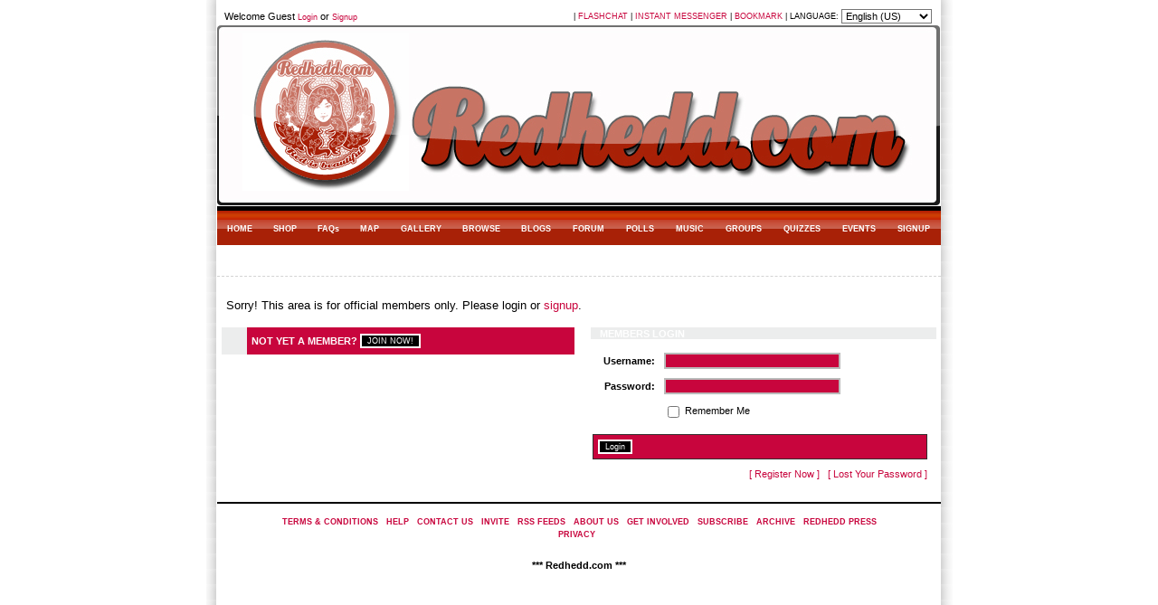

--- FILE ---
content_type: text/html
request_url: https://redhedd.com/ozred/
body_size: 3266
content:
<!DOCTYPE html PUBLIC "-//W3C//DTD XHTML 1.0 Strict//EN" "http://www.w3.org/TR/xhtml1/DTD/xhtml1-strict.dtd">
<html dir="ltr" xmlns="http://www.w3.org/1999/xhtml" lang="en">
<head>
	<meta http-equiv="Content-Type" content="text/html; charset=UTF-8"/>
	<title>Account Login &#187; Redheads Unite! - Redhedd.com: The Social Network For Redheads</title>
	<link rel="canonical" href="http://redhedd.com/ozred/" />
	<base href=".">
	<meta name="keywords" content="redhead, redheads, red hair, redheaded, freckles, sunscreen, ginger, red head, redhedd"/>
	<meta name="description" content="Redheaded love fest. A social network of, by, and about redheads."/>
	<meta name="robots" content="index,follow"/>
	<meta http-equiv="imagetoolbar" content="no"/>
	<meta http-equiv="cache-control" content="no-cache"/>
	<meta http-equiv="expires" content="-1"/>
	<meta http-equiv="pragma" content="no-cache"/>
	<link rel="stylesheet" type="text/css" href="../design/css/main-v-1619.css"/>
	<link rel="stylesheet" type="text/css" href="../file/style/QUIRKYRED/style-v-1619.css"/>
	<script type="text/javascript">
		bIsPathTranslated = true;
		sGetPathVar = "do";
		sHome = "http://redhedd.com/";
		sLangVar = "en"; 
		bDoGzip = false;
		sUsVarId = "212";
		sUsName = "United States";
		var msg = new Array(9);
		msg[0] = 'Are you sure that you want to delete this item?'
		msg[1] = 'There is a problem with the year entry.';
		msg[2] = 'There is a problem with the month entry.';
		msg[3] = 'There is a problem with the date entry.';
		msg[4] = 'Incorrect date format. Enter as mm/dd/yyyy.';
		msg[5] = 'Gecko Users hit CTRL+D to add a bookmark to this site.';
		msg[6] = 'Opera Users hit CTRL+D to add a bookmark to this site.';
		msg[7] = 'Use your browser facility to add a bookmark to this site.';
		msg[8] = 'Please, select item(s)';
	</script>
	<script type="text/javascript" src="../design/js/overlib-v-1619.js"></script>
	<script type="text/javascript" src="../design/js/main-v-1619.js"></script>
	<script type="text/javascript" src="../design/js/common-v-1619.js"></script>
	<script type="text/javascript" src="../design/js/validator-v-1619.js"></script>
	<script type="text/javascript">
	var sDisplayIds = new Array('social_bookmarks', 'mainEmoticons');
	window.onload = clicktoHideAll;
	</script>
</head>
<body>
<div id="main_body">
<table id="outer" cellpadding="0" cellspacing="0">
<tr>
<td>
  <table id="top" cellpadding="0" cellspacing="0" border="0">
 <tr>
 	<td>
 		<table style="width:100%;" cellpadding="4" cellspacing="4">
 		<tr>
 			<td style="font-size:8pt;vertical-align:middle;">
 				Welcome Guest <a href="../login/">Login</a> or <a href="../signup/">Signup</a>
 			</td>
 			<td style="vertical-align:middle; font-size:7pt; text-align:right;">
 				 				<form method="post" action="/" style="margin:0px;">
 				<div><input type="hidden" name="return" value="http://redhedd.com/public/login/members_only/"/></div>
 				<table style="margin-right:0px; margin-left:auto; text-align:left; font-size:7pt;" cellpadding="1" cellspacing="1">
 				<tr>
 				 	 	<td><a href="../http-www/redhedd/com/join/"></a></td>
 	<td>|</td> 	
 				 	 					<td> 			
					    <a href="../login/">FLASHCHAT</a>
		    		</td>
		    		<td>|</td>		    		
		    				    		<td>
						<a href="../login/">INSTANT MESSENGER</a>
					</td>
					<td>|</td>
					<td>
											<a href="javascript:void(0);" style="cursor:pointer;" class="hidClass" onclick="sId('/').style.display='';">BOOKMARK</a>
						<div>
							<div id="social_bookmarks" style="position:absolute; padding:5px; display:none;" class="socialBox hidClass">
							<div class="socialDefault" onclick="bookmark('../public/login/members_only/', '/'); sId('/').style.display='/';" style="padding:2px; cursor:pointer; width:125px;" onmouseover="this.className='socialOver';" onmouseout="this.className='socialDefault';"><img src="../file/pic/bookmarks/favorites.png" alt="" style="vertical-align:middle;"/> Favorites</div>
										<div class="socialDefault" onclick="window.open('http://digg.com/submit?phase=2&amp;url=http://redhedd.com/public/login/members_only/&amp;title='); sId('/').style.display='/';" style="padding:2px; cursor:pointer; width:125px;" onmouseover="this.className='socialOver';" onmouseout="this.className='socialDefault';"><img src="../file/pic/bookmarks/digg.png" alt="" style="vertical-align:middle;"/> Digg</div>
		<div class="socialDefault" onclick="window.open('http://del.icio.us/post?url=http://redhedd.com/public/login/members_only/&amp;title='); sId('/').style.display='/';" style="padding:2px; cursor:pointer; width:125px;" onmouseover="this.className='socialOver';" onmouseout="this.className='socialDefault';"><img src="../file/pic/bookmarks/delicious.png" alt="" style="vertical-align:middle;"/> Del.icio.us</div>
		<div class="socialDefault" onclick="window.open('http://www.facebook.com/sharer.php?u=http://redhedd.com/public/login/members_only/&amp;t='); sId('/').style.display='/';" style="padding:2px; cursor:pointer; width:125px;" onmouseover="this.className='socialOver';" onmouseout="this.className='socialDefault';"><img src="../file/pic/bookmarks/facebook.gif" alt="" style="vertical-align:middle;"/> Facebook</div>
		<div class="socialDefault" onclick="window.open('http://www.furl.net/storeIt.jsp?t=&amp;u=http://redhedd.com/public/login/members_only/'); sId('/').style.display='/';" style="padding:2px; cursor:pointer; width:125px;" onmouseover="this.className='socialOver';" onmouseout="this.className='socialDefault';"><img src="../file/pic/bookmarks/furl.gif" alt="" style="vertical-align:middle;"/> Furl</div>
		<div class="socialDefault" onclick="window.open('http://ma.gnolia.com/bookmarklet/add?url=http://redhedd.com/public/login/members_only/&amp;title='); sId('/').style.display='/';" style="padding:2px; cursor:pointer; width:125px;" onmouseover="this.className='socialOver';" onmouseout="this.className='socialDefault';"><img src="../file/pic/bookmarks/magnolia.png" alt="" style="vertical-align:middle;"/> Magnolia</div>
		<div class="socialDefault" onclick="window.open('http://www.stumbleupon.com/submit?url=http://redhedd.com/public/login/members_only/&amp;title='); sId('/').style.display='/';" style="padding:2px; cursor:pointer; width:125px;" onmouseover="this.className='socialOver';" onmouseout="this.className='socialDefault';"><img src="../file/pic/bookmarks/su.png" alt="" style="vertical-align:middle;"/> StumbleUpon</div>
		<div class="socialDefault" onclick="window.open('http://www.google.com/bookmarks/mark?op=edit&amp;bkmk=http://redhedd.com/public/login/members_only/&amp;title='); sId('/').style.display='/';" style="padding:2px; cursor:pointer; width:125px;" onmouseover="this.className='socialOver';" onmouseout="this.className='socialDefault';"><img src="../file/pic/bookmarks/goog.png" alt="" style="vertical-align:middle;"/> Google</div>
		<div class="socialDefault" onclick="window.open('http://myweb2.search.yahoo.com/myresults/bookmarklet?t=&amp;u=http://redhedd.com/public/login/members_only/'); sId('/').style.display='/';" style="padding:2px; cursor:pointer; width:125px;" onmouseover="this.className='socialOver';" onmouseout="this.className='socialDefault';"><img src="../file/pic/bookmarks/yahoo-myweb.png" alt="" style="vertical-align:middle;"/> Yahoo MyWeb</div>
							</div>
						</div>
										</td>
				    	             	         	<td>|</td>
	            	<td style="font-size:7pt;">
    	         		LANGUAGE:
    	         	</td>
    	         	<td>
             			<select name="guest_language" style="width:100px; vertical-align:middle;" onchange="submit();">
            				            											<option value="1">English (US)</option>
																				</select>
					</td>
				</tr>
				</table>
								</form>
 			</td>
 		</tr>
 		</table>
 		<table style="width:100%;" cellpadding="0" cellspacing="0">
 		<tr>
 			<td style="width:30%;font-size:14pt;vertical-align:middle;text-align:center;" class="top2">
 				<a href="/"><img src="../file/style/QUIRKYRED/logo.jpg" alt=""/></a> 			</td>
 			<td style="width:70%;vertical-align:middle;text-align:center;" class="top2">
 			</td>
 		</tr>
 		</table>
 		<br/>
 	</td>
 </tr>
 </table>
  <div id="outer2">
 <table style="margin-left:auto;margin-right:auto;" cellpadding="0" cellspacing="0">
 <tr>
 	 	<td class="menu" onclick="javascript:" onmouseover="this.className='menu2';" onmouseout="this.className='menu';">
 	<a href="/">HOME</a> 	</td>
 	<td class="menu" onclick="javascript:" onmouseover="this.className='menu2';" onmouseout="this.className='menu';">
 	<a href="http://www.cafepress.com/redhedd">SHOP</a> 	</td>
 	<td class="menu" onclick="javascript:" onmouseover="this.className='menu2';" onmouseout="this.className='menu';">
 	<a href="../FAQ/">FAQs</a> 	</td>
 	<td class="menu" onclick="javascript:" onmouseover="this.className='menu2';" onmouseout="this.className='menu';">
 	<a href="../geomap/">MAP</a> 	</td>
 	<td class="menu" onclick="javascript:" onmouseover="this.className='menu2';" onmouseout="this.className='menu';">
 	<a href="../gallery/main/">GALLERY</a> 	</td>
 	<td class="menu" onclick="javascript:" onmouseover="this.className='menu2';" onmouseout="this.className='menu';">
 	<a href="../browse/">BROWSE</a> 	</td>
 	<td class="menu" onclick="javascript:" onmouseover="this.className='menu2';" onmouseout="this.className='menu';">
 	<a href="../blog/main/">BLOGS</a> 	</td>
 	<td class="menu" onclick="javascript:" onmouseover="this.className='menu2';" onmouseout="this.className='menu';">
 	<a href="../forum/">FORUM</a> 	</td>
 	<td class="menu" onclick="javascript:" onmouseover="this.className='menu2';" onmouseout="this.className='menu';">
 	<a href="../poll/">POLLS</a> 	</td>
 	<td class="menu" onclick="javascript:" onmouseover="this.className='menu2';" onmouseout="this.className='menu';">
 	<a href="../music/">MUSIC</a> 	</td>
 	<td class="menu" onclick="javascript:" onmouseover="this.className='menu2';" onmouseout="this.className='menu';">
 	<a href="../groups/">GROUPS</a> 	</td>
 	<td class="menu" onclick="javascript:" onmouseover="this.className='menu2';" onmouseout="this.className='menu';">
 	<a href="../quiz/">QUIZZES</a> 	</td>
 	<td class="menu" onclick="javascript:" onmouseover="this.className='menu2';" onmouseout="this.className='menu';">
 	<a href="../event/main/">EVENTS</a> 	</td>
 	<td class="menu" onclick="javascript:" onmouseover="this.className='menu2';" onmouseout="this.className='menu';">
 	<a href="../signup/">SIGNUP</a> 	</td>
     </tr>
 </table>
 </div>
 <br/>
<div style="text-align:center;">
</div>
<br/>
 <table style="width:100%;" cellpadding="0" cellspacing="0">
    <tr>
        <td><div id="msalert"></div></td>
    </tr>
	<tr>
		<td style="vertical-align:top;" id="main">
			<br/><br/>
<div style="padding-left:10px;font-size:10pt;" class="color">
    Sorry! This area is for official members only.  Please login or <a href="../signup/">signup</a>.</div>
<br/>
<table cellspacing="0" cellpadding="5" width="100%">
<tr>
    <td style="font-size:8pt;width:50%;vertical-align:top;">
                <table style="width:100%;" cellspacing="0" cellpadding="0">
    <tr>
    <td style="width:2%;">
        <img src="../file/style/QUIRKYRED/line3.gif" alt="" style="vertical-align:bottom;"/>
    </td>
    <td style="width:98%;font-size:8pt;vertical-align:middle;cursor:pointer;" class="mainmenu4" onclick="javascript:" onmouseover="this.className='mainmenu3';document.getElementById('change1').className='button';" onmouseout="this.className='mainmenu4';document.getElementById('change1').className='button2';">
        <div style="padding-left:5px;">
            <span style="vertical-align:middle;"> <b>NOT YET A MEMBER?</b> </span>
            <input type="button" value="JOIN NOW!" style="vertical-align:middle;" class="button2" id="change1"/>
        </div>
    </td>
    </tr>
</table>            <br/><br/>
<table cellpadding="0" cellspacing="0" border="0" width="100%">
<tr>
    <td align="center">
    </td>
</tr>
</table>    </td>
    <td style="font-size:8pt;width:50%;vertical-align:top;">
        <table style="width:100%;" cellspacing="0" cellpadding="0">
<tr>
    <td style="width:2%;">
    	<img src="../file/style/QUIRKYRED/line5.gif" alt="" style="vertical-align:bottom;"/>
    </td>
    <td style="width:98%;font-size:8pt;vertical-align:middle;" class="mainmenu3">
    	<div style="padding-left:10px;">
    	<span style="vertical-align:middle;"> <b>MEMBERS LOGIN</b> </span>
    	</div>
    </td>
</tr>
</table>
<table style="width:100%;" class="border2" cellspacing="0" cellpadding="10">
<tr>
    <td style="font-size:7pt;" class="color">
    	<div id="formhide1">
    	<table border="0" cellpadding="0" cellspacing="0" width="100%">
<tr><td align="center">
<div id="jsErr">
</div></td>
</tr>
</table>    	
    	    	<form method="post" style="margin:0px;" action="../public/login/members_only/">
    	<table style="width:100%;" cellspacing="0" cellpadding="5">
    	<tr>
    	<td style="width:20%;font-size:8pt;text-align:right;" class="color">
    		<label for="login1"><b>Username:</b></label>
    	</td><td style="width:80%;font-size:8pt;" class="color">
    		<input id="login1" type="text" name="login" size="30" class="input" onfocus="this.className='input2';" onblur="this.className='input';"/>
    	</td>
    	</tr>
    	<tr>
    	<td style="width:20%;font-size:8pt;text-align:right;" class="color">
    		<label for="login2"><b>Password:</b></label>
    	</td><td style="width:80%;font-size:8pt;" class="color">
    		<input id="login2" type="password" name="pass" size="30" class="input" onfocus="this.className='input2';" onblur="this.className='input';"/>
    	</td>
    	</tr>
    	<tr>
        	<td style="width:20%;font-size:8pt;text-align:right;" class="color">
        	</td>
        	<td style="width:80%;font-size:8pt;" class="color">
        		<input type="checkbox" name="remember_me" style="vertical-align:middle;border:0px;"/> Remember Me
        	</td>
        </tr>
    	</table>
    	<br/>
    	<div style="padding:5px;" class="border">
    	<input type="submit" name="act[login]" value="Login" onclick="document.getElementById('/').style.display='/';document.getElementById('/').style.display='';" class="button2" onmouseover="this.className='button';" onmouseout="this.className='button2';"/>
    	</div>
    	<br/>
    	<div style="text-align:right;font-size:7pt;" class="color">
    		<a class="link_action" href="../signup/">[ Register Now ]</a> &nbsp;
    		<a class="link_action" href="javascript:void(0);" onclick="popUp2('../forgotpass/','400','300','/','200','100');">[ Lost Your Password ]</a>
    	</div>
    	</form>
    	</div>
    	<div style="display:none;" id="formhide2">
    	<div style="font-size:10pt;" class="color">
    	<b>Logging In......</b>
    	</div>
    	<table class="pbar3" cellpadding="0" cellspacing="0">
    	<tr>
    	<td>
    		<span id="progress1">&nbsp; &nbsp;</span>
    		<span id="progress2">&nbsp; &nbsp;</span>
    		<span id="progress3">&nbsp; &nbsp;</span>
    		<span id="progress4">&nbsp; &nbsp;</span>
    		<span id="progress5">&nbsp; &nbsp;</span>
    		<span id="progress6">&nbsp; &nbsp;</span>
    		<span id="progress7">&nbsp; &nbsp;</span>
    		<span id="progress8">&nbsp; &nbsp;</span>
    		<span id="progress9">&nbsp; &nbsp;</span>
    	</td>
    	</tr>
    	</table>
    	<script type="text/javascript">do_prog(9,200);</script>
    	</div>
    </td>
</tr>
</table>
    </td>
</tr>
</table>
			<table cellpadding="0" cellspacing="0" border="0" width="100%" style="padding:5px;">
			<tr>
    			<td align="center">
    			</td>
			</tr>
			</table>
					</td>
	</tr>
</table>
 <table id="bottom3" cellpadding="5" cellspacing="5">
 <tr>
    <td style="font-size:7pt;">
    <div style="padding:5px;">
        <a href="javascript:void(0);" onclick="popUp2('../popup/file_terms/dir_language/','500','500','/','200','100');">TERMS & CONDITIONS</a>
        | <a href="javascript:void(0);" onclick="popUp2('../popup/file_help/dir_language/','500','500','/','200','100');">HELP</a>
        | <a href="../contact-us/">CONTACT US</a>
        | <a href="../account/invite/">INVITE</a>
        | <a href="/">RSS FEEDS</a>
        | <a href="../content/file_about_us/dir_language/">ABOUT US</a>
        | <a href="../content/dir_language/file_get_involved/">GET INVOLVED</a>
        | <a href="../subscribe/">SUBSCRIBE</a>        | <a href="../archive/">ARCHIVE</a>
        | <a href="../media/">REDHEDD PRESS</a>
        <div style="padding-top:4px;">
		 	<a href="../privacy/">PRIVACY</a> |
        		</div>
	</div>
    <br/>
    <table id="bottom4" style="width:100%;" cellpadding="4" cellspacing="4">
    <tr>
        <td style="text-align:center;font-size:8pt;">
            *** Redhedd.com ***
        </td>
    </tr>
    </table>
	</td>
</tr>
</table>
</td>
</tr>
</table>
</div>
<div id="ajax_temp_content" style="display:none;"></div>
</body>
<!-- Start of StatCounter Code -->
<script type="text/javascript">
var sc_project=2610338; 
var sc_invisible=1; 
var sc_partition=25; 
var sc_security="5accb1a6"; 
var sc_remove_link=1; 
</script>
<script type="text/javascript" src="../counter/counter_xhtml.js"></script><noscript><div class="statcounter"><img class="statcounter" src="../2610338/0/5accb1a6/1/image_file.jpg" alt="free hit counter javascript"></div></noscript>
<!-- End of StatCounter Code -->
</html>

--- FILE ---
content_type: text/css
request_url: https://redhedd.com/design/css/main-v-1619.css
body_size: 127
content:
form {
	margin:0px;
}

#site_offline {
	background:#FFFFCC;
	border-bottom:1px #F2E389 solid;
	color:#9B0F09;
	font-size:10pt;
	font-family:verdana;
	padding:6px;
	margin-bottom:10px;
}

/* Header of a Block */
.block_header
{
    font-weight: bold;
    font-size: 8pt;
    vertical-align: middle;
    padding-top : 7px;
    padding-bottom : 7px;
}

/* Information Message */
.message_info
{
    font-size: 8pt;
    padding: 5px;
    font-weight: bold;
    color: green;
    text-align: center;
}

/* Error Message */
.message_error
{
    font-size: 8pt;
    padding: 5px;
    font-weight: bold;
    color: red;
    text-align: center;
}

/* Action Link */
a.link_action
{
    font-size: 8pt;
    text-transform: capitalize;
    text-decoration: none;
    white-space: nowrap;
}

/* Big Action Link */
a.link_action_big
{
    font-size: 12pt;
    /* text-transform: capitalize; */
    text-decoration: none;
    white-space: nowrap;
}

/* Item Link */
a.link_item
{
    font-size: 8pt;
    font-weight: bold;
    text-decoration: none;
}

/* Description Link */
a.link_description
{
    font-size: 8pt;
    text-decoration: none;
}

/* Small Description Link */
a.link_description_small
{
    font-size: 7pt;
    text-decoration: none;
}

/* List Item */
.list
{
    font-size: 8pt;
	padding-bottom: 5px;
    padding-top: 2px;
    padding-left: 2px;
}

.form_field_title
{
	padding : 3px;
	font-weight : bold;
}

li.form_field_note
{
	margin-left: 15px;
	padding-top: 3px;
	font-size: 8pt;
}

.star
{
    color: #FF8515;
    font-weight: bold;
}

--- FILE ---
content_type: text/css
request_url: https://redhedd.com/file/style/QUIRKYRED/style-v-1619.css
body_size: 2633
content:
body {
  	background:#ffffff url(bg.gif) center top;
  	color:#000000;
  	text-align:center;
  	margin-left:auto;
  	margin-right:auto;
  	font-size:8pt;
  	font-family:verdana, arial, helvetica, sans-serif;
  	margin-bottom:20px;
  	margin-top:0px;
  }
 
 .cssbox {
 	BACKGROUND: url(http://www.blahblahbox.com/images/coolbox.png) no-repeat right bottom
 }
 .cssbox_body {
 	BACKGROUND: url(http://www.blahblahbox.com/images/coolbox.png) no-repeat right bottom
 }
 .cssbox_head {
 	BACKGROUND: url(http://www.blahblahbox.com/images/coolbox.png) no-repeat right bottom
 }
 .cssbox_head H2 {
 	BACKGROUND: url(http://www.blahblahbox.com/images/coolbox.png) no-repeat right bottom
 }
 .cssbox {
 	PADDING-RIGHT: 15px; MARGIN: 0px auto
 }
 .cssbox_head {
 	PADDING-RIGHT: 50px; BACKGROUND-POSITION: right top; MARGIN-RIGHT: -15px
 }
 .cssbox_head H2 {
 	BORDER-TOP-WIDTH: 0px; PADDING-RIGHT: 0px; BACKGROUND-POSITION: left top; PADDING-LEFT: 24px; FONT-WEIGHT: bold; BORDER-LEFT-WIDTH: 0px; FONT-SIZE: 12px; BORDER-BOTTOM-WIDTH: 0px; PADDING-BOTTOM: 15px; MARGIN: 0px; COLOR: #ffcc59; PADDING-TOP: 7px; FONT-FAMILY: Arial, Helvetica, sans-serif; HEIGHT: 1%; BORDER-RIGHT-WIDTH: 0px
 }
 .cssbox_body {
 	PADDING-RIGHT: 0px; BACKGROUND-POSITION: left bottom; PADDING-LEFT: 24px; PADDING-BOTTOM: 35px; MARGIN-RIGHT: 25px; PADDING-TOP: 2px
 }
  
  img {
  	border:0px;
  }
  
  a {
  	color:#C8053D;
  	text-decoration:none;
  }
  
  a:hover {
  	color:#ECEDED;
  	text-decoration:underline;
  }
  
  
  input {
  	background:#FFFFFF;
  	font-size:10pt;
  	color:#000000;
  	border-top: 1px solid #808080;
  	border-right: 1px solid #808080;
  	border-bottom: 1px solid #D4D0C8;
  	border-left: 1px solid #D4D0C8;
  }
  
  .inputmain {
  	background:#C8053D;
  	font-size:10pt;
  	color:#000;
  	border: 1px solid #ffffff;
  }
  
  textarea {
  	background:#FFFFFF;
  	font-size:8pt;
  	color:#C8053D;
  	border: 1px solid #C8053D;
  }
  
  .textarea {
  	background:#C8053D;
  	font-size:8pt;
  	color:#FFFFFF;
  	border: 1px solid #ffffff;
  }
  
  
  /*########################
  	MAIN SURR.
  ########################*/
  
  #outer {
  	width:800px;
  	margin-left:auto;
  	margin-right:auto;
  	font-size:8pt;
  	text-align:left;
  }
  
  
  /*########################
  	INPUT BUTTONS / FORMS
  ########################*/
  
  .button {
  	background:#668899 ;
  	color:#fff;
  	font-size:7pt;
  	cursor:pointer;
  	background-color: #000000;
  	border: 2px solid #ffffff;
  	color: #C8053D;
  }
  
  .button2 {
  	background:#668899 /*url(http://www.blahblahbox.com/inc/img/fresh/line11.gif);*/
  	color:#000;
  	font-size:7pt;
  	cursor:pointer;
  	background-color: #000000;
  	color: #FFFFFF;
  	border: 2px solid #ffffff;
  }
  
  
  .input {
  	background:#C8053D;
  	font-size:8pt;
  	color:#000;
  	border: 2px solid #BABABA;
  }
  
  
  .input2 {
  	background:#C8053D;
  	border:2px solid #BABABA;
  	font-size:8pt;
  }
  
  .input3 {
  	background:#C8053D;
  	border:1px solid #BABABA;
  	font-size:8pt;
  	color:#fff;
  }
  
  .input4 {
  	background:#C8053D;
  	border:1px solid #BABABA;
  	font-size:8pt;
  	color:#fff;
  }
  
  
  
  
  
  /*########################
  	IMAGES
  ########################*/
  
  
  .pic1 { border:1px solid #C8053D; }
  
  .pic2 { border:1px solid #C8053D; }
  
  .pic3 { border:1px solid #C8053D; }
  
  .pic4 { filter:alpha(opacity=50);-moz-opacity:0.5;opacity: 0.5; border:1px solid #000000; }
  
  .pic5 { border:1px solid #000000; }
  
  .pics1 {
  	position:absolute;
  	background:#C8053D;
  	border:1px solid #fff;
  	padding: 0px 1px 0px 1px;
  	color: #FFF;
  	font-size:7pt;
  }
  
  .pics4 {
  	position:absolute;
  	background:#C8053D;
  	border:1px solid #FFF6FB;
  	padding: 0px 1px 0px 1px;
  	color: #FFF;
  	font-size:7pt;
  	filter:alpha(opacity=50);-moz-opacity:0.5;opacity: 0.5; border:1px #fff solid;
  }
  
  .pics2 {
  	position: relative;
  }
  
  .pics3 {
  	background:#FFF6FB;
  	position:absolute;
  	filter:alpha(opacity=50);-moz-opacity:0.5;opacity: 0.5;
  	padding: 0px 1px 0px 1px;
  	color: #C8053D;
  	font-size:7pt;
  	font-weight:bold;
  }
  
  
 .wrap1 img {background:#fff;}
 .wrap1 {background:url(shadow.gif) right bottom no-repeat;}
 .wrap2 {background:url(corner_bl.gif) -4px 100% no-repeat;}
 .wrap3 {padding:0 9px 9px 0;background:url(corner_tr.gif) 100% -4px no-repeat;}
  
  
  
  /*########################
  	TOP AREA
  ########################*/
  

  #top .top_text a { color:#fff; }
  #top .top_text a:hover { color:#000; }
  #top .top_text { color:#fff; }
  
  #top {
  background-image: url(crowd.jpg);
  background-repeat:no-repeat;
  background-position: bottom right;
  height:120;
	width:100%;
  	border-left:1px none;
  	border-right:30px ;
  	
  }
  
  #top input,select {
  	font-size:8pt;
  	background:#ffffff;
  	color:#000000;
  }
  
  #top a {
  	font-size:7pt;
 
  	color:#C8053D;
  }
  
  #top a:hover {
  	font-size:7pt;
  	color:#fff;
  	text-decoration:underline;
  }
  
  .top2 {
  height:200;
 
  }
  
  
  
  
  
  
  /*########################
  	MENU LINKS
  ########################*/
  
  #outer2 {
  	background:#ffffff;
  	border-left:1px;
  	border-right:1px;
	border-top:5px solid #000000;
	border-bottom:2px solid #ffffff;
  	text-align:center;
  	border-bottom-width: 10px;
  }
  
  
  .menu {
 	background-color: #C8053D;
 	height:38px;
 	padding-left:5px;
 	padding-right:5px;
 	cursor:pointer;
 	width: 800px;
 	background-image:url(menubar_bg.gif);
  	}
  
  
  
  .menu a {
  	color:#FFFFFF;
  	font-size:7pt;
  	text-decoration:none;
  	font-weight:bold;
  	
  }
  
  
  .menu2 {
  	background:#ffffff url(menubarro_bg.gif);
  	height:38px;
  	padding-left:5px;
  	padding-right:5px;
  	cursor:pointer;
  	width: 800px;
  }
  
  .menu2 a {
  	color:#ffffff;
  	font-size:7pt;
  	text-decoration:none;
  	font-weight:bold;
  }
  
  .menu2 a:hover {
  	color:#ffffff;
  	font-size:7pt;
  	text-decoration:none;
  	font-weight:bold;
  }
  
  
  
  
  /*########################
  	MENU LINKS 4
  ########################*/
  
  
  .menu4 {
  	padding:2px;
  	/* border-top:1px #014E82 solid;
  	border-left:1px #000 solid; */
  	border-bottom:1px #668899 solid;
  	/*cursor:pointer;*/
  	font-size:7pt;
  	font-weight:bold;
  }
  
  .menu4-1 {
  	padding:2px;
  	border-bottom:1px #668899 solid;
  	/*cursor:pointer;*/
  	font-size:7pt;
  	font-weight:bold;
  }
  
  .menu4-2 {
  	font-size:7pt;
  	font-weight:bold;
  	padding-left:15px;
  }
  
  .menu4-4 a {
  	color:#000000;
  }
  
  .menu4-4 a:hover {
  	color:#000000;
  }
  
  
  /*########################
  	LOGIN BOX
  ########################*/
  
  .LoGin1 {background:#C8053D;border-left:1px solid #BC074F;border-right:1px solid #C8053D;}
  .LoGin2 {background:#B2B4B7;border-left:1px solid #bco74f;border-right:1px solid #C8053D;color:#621031;font-size:8pt;}
  
  
  
  
  /*########################
  	MENU LINKS 5
  
  	MAIN LINKS FOR THE MEMBERS AREA border-bottom:1px #332F2F solid;
  
  ########################*/
  
  .menu5border {
  
  }
  
  .menu5 {
  	
  	font-size:7pt;
  	color:#fff;
  	padding-left:5px; 
  	cursor:pointer;
  	background:#000 ;
  }
  
  .menu5c {
  	font-size:7pt;
  	color:#fff;
  	padding-left:5px; 	
  	cursor:pointer;
  	background:#000 ;
  }
  
  .menu5a {
  	background:#000url(line5red.gif) right;
  	background-repeat:no-repeat;
  	text-align:right;
  	width:24px;	
  	height:41px;
  }
  
  .menu5b {
  	background:#000url(line5.gif) right;
  	background-repeat:no-repeat;
  	text-align:right;
  	width:24px;	
  	height:41px;
  }
  
  .menu5d {
  	font-size:7pt;
  	color:#000;	
  	text-align:center;
  	background:#fff;
  }
  
  .menu5e {
  	font-size:8pt;
  	color:#fff;
  	text-align:right;
  	padding-right:10px;
  	padding-top:8px;
  	background:#C8053D;
  	font-weight:bold;
  }
  
  .menu5f {
  	background:#C8053D;
  	width:24px;	
  	height:35px;
  }
  
  .menu5g {
  	border:1px solid #C8053D;	
  	padding:5px;
  	background:#C8053D;
  	font-size:7pt;
  }
  
  .menu5g2 {
  	border:1px solid #C8053D;
  	padding:5px;
  	background:#C8053D;
  	font-size:7pt;
  }
  
  
  .menu5 a {
  	color:#fff;
  }
  
  .menu5c a {
  	color:#fff;
  }
  
  .menu5d a {
  	color:#064D9F;
  }
  
  .menu5d a:hover {
  	color:#000;
  }
  
  .menu5g a {
  	color:#fff;
  }
  
  .menu5g2 a {
  	color:#000;
  }
  
  
  
  
  /*########################
  	MAIN PAGES
  ########################*/
  
  
  #main {
  border-top: 1px dashed #D4D4D4;
  	/*background:#ffffff url(main_bg.gif) repeat-x;*/
  	font-size:8pt;
  	color:#000;
  }
  
  .main2 {
  	background:#A5B7BA;
  	border-right:1px solid #F3CEE2;
  	font-size:7pt;
  	color:#fff;
  }
  
  .main3 {
  	background:#B2B4B7;
  	border-left:1px solid #F3CEE2;
  	font-size:7pt;
  	color:#fff;
  }
  
  .main3-b {
  	background:#ECEDED;
  	vertical-align:bottom;
  }
  
  
  
  .main3-a {
  	background:#B2B4B7;
  	text-align:right;
  	vertical-align:bottom;
  }
  
  
  
  .main3-c {
  	background:#B2B4B7;
  	border-left:1px #E2E1DD solid;
  	font-size:7pt;
  	color:#ECEDED;
  }
  
  
  
  .main4 {
  	background:#B2B4B7;
  	border-right:1px #E2E1DD solid;
  	font-size:8pt;
  	color:#ECEDED;
  }
  
  .main3 a {
  	color:#fff;
  }
  
  .main3 a:hover {
  	color:#fff;
  	text-decoration:underline;
  }
  
  
  #topright {
  	background:#fff;
  	border-right:1px solid #C8053D; 
  	font-size:8pt;
  	color:#C8053D;
  	
  }
  
  
  /*##############################
  	#topleft - TOP LEFT AREA BLACK SWOSH
  	A:LINKS - USERNAME
  ###############################*/
  #topleft {
  	background:#fff url(swosh.gif);
  	background-repeat:no-repeat;
  	width:480px;
  	height:45px;
  	color:#fff;
  	border-left:1px solid #C8053D;
  }
  
  #topleft a { color:#fff; text-decoration:underline; }
  #topleft a:hover { color:#fff; text-decoration:none; }
  
  
  .page {
  	color:#fff;
  }
  
  
  .pbar1 {
  	background:transparent;
  }
  
  .pbar2 {
  	background:#C8053D;
  }
  
  .pbar3 {
  	font-size:8pt;
  	padding:1px;
  	/*border:1px solid #BABABA;*/
  }
  
  
  /*########################
  	MENUS
  ########################*/
  
  
  .mainmenu {	
  	background:#1F1F1Furl(line11.gif);
  	font-size:7pt;
  	color:#540A2F;
  }
  
  .mainmenu2 {
  	background:#ffffff;
  	font-size:7pt;
  	color:#ECEDED;
  }
  
  .mainmenu2 a { color:#fff; }
  .mainmenu2 a:hover { color:#C8053D; }
  
  
  .mainmenu3 {
  	background:#ECEDED;
  	font-size:7pt;
  	color:#FFFFFF;
  }
  
  .mainmenu4 {
  	background:#C8053D;
  	font-size:7pt;
  	color:#FFFFFF;
  }
  
  .mainmenu5 {
  	font-size:7pt;
  	color:#B60036;
	 border-bottom: 1px solid #BABABA;
    border-right: 1px solid #BABABA;
	border-left: 1px solid #BABABA;
  	background-color: #efefef;	
  	background-image:url(menu5.gif);
  }
  
  .mainmenu6 {
  	border:1px #000 solid; 	
  	padding:5px;
  	background:#ECEDED;
  	font-size:7pt;
  	cursor:pointer;
  	color:#CE083C;
  }
  
  .mainmenu6 a { color:#fff; text-decoration:none; }
  .mainmenu6 a:hover { color:#fff; text-decoration:none; }
  
  .mainmenu7 {
  	border:1px solid #668899;
  	padding:5px;
  	background:#ECEDED;
  	font-size:7pt;
  	cursor:pointer;
  	color:#CE083C;
  }
  
  .mainmenu7 a { color:#C8053D; text-decoration:none; }
  .mainmenu7 a:hover { color:#FFF; text-decoration:none; }
  
  
  
  
  /*########################
  	SITE MENUS
  ########################*/
  
  
  .item {
   	background-image:url(menu5.gif);
  	padding:5px;

  	cursor:pointer;
  	font-size:7pt;
  	font-weight:bold;
  	background-color: #ECEDED;
  	border-top: 1px solid #C8053D;
  	border-right: 1px solid #C8053D;
  	border-left-style: solid;
  	border-left-color: #C8053D;
  	border-left-width: 1px;
  }
  
  .item2 {
  	background-image:url(menu5.gif);
  	border-top:1px solid #BABABA;
  	border-right:1px solid #BABABA;
  	padding-top:9px;
  	padding-bottom:5px;
  	padding-right:5px;
  	padding-left:5px;
  	cursor:pointer;
  	font-size:7pt;
  	font-weight:bold;
  	background:#000000url(item2_bg.gif);
  	border-left-width: 2px;
  	border-left-style: solid;
  	border-left-color: #BABABA;
  }
  
  .item3 { border-bottom:1px solid #C8053D; color:#FFFFFF; }
  .item a { color:#000000 text-decoration:none; }
  .item2 a { color:#000000; text-decoration:none; }
  .item2 a:hover { color:#000000; text-decoration:none; }
  
  
  /*########################
  	BORDERS
  ########################*/
  
  
  .border {
  	border:1px #332F2F solid;
  	background:#C8053D;
  }
  
  .border2 { /*border:1px solid #000000;*/ color:#000000;  }
  .border3 { border:1px #95C719 solid; background:#BABABA; color:#630727; }
  .border4 { border:1px solid #ECEDED; background:#BABABA; }
  .border5 { border-bottom:1px dashed #C8053D; }
  .border6 { border:1px solid #ECEDED; background:#B2B4B7; color:#000000; }
  .border7 { border-bottom:1px dashed #C8053D; }
  .border8 { background:#F5F5F5; border:1px solid #630727; }
  .border9 { background:#fff; color:#000000; }
  
  /* USED IN MAIL ALERT */ 
  .border10 { background:#ECEDEDurl(line10.gif); color:#FFFFFF; }
  .border11 { border:1px #ECEDED solid; background:#fff; color:#ECEDED; } 
  
  /* B-BOARD */
  .border12 { background:#fff; color:#000000; } 
  .border13 {
  	background:#ffffff;
  	color:#000000;
	font-size:10px;
	 border-bottom: 1px dashed #D4D4D4;
	/*border-bottom: 1px solid #000000;*/
  	/*border-right: #C8053D;
  	border-bottom: #C8053D;
  	border-left: #C8053D;*/
  } 
  .border14 { background:#B2B4B7; color:#fff; } 
  
  
  /*########################
  	TEXT COLORS
  ########################*/
  
  .color {
  	color:#000000;
  }
  .color2 { color:#037373; }
  .color3 { color:#000000; }
  .color4 { color:#000; }
  
  
  
  /*########################
  	BACKGROUNDS & EXTRAS
  ########################*/
  
  .cur { cursor:pointer; }
  
  
  .pollinput {
  	background:transparent;
  	font-size:7pt;
  	border:0px;
  }
  
  
  
  .frame1 { background:#fff; margin:0px; }
  .main_frame1 { background:#FFFFFF; margin:0px; }
  
  .link1 a { color:#570D2A; }
  .link1 a:hover { color:#570D2A; text-decoration:underline; }
  
  /* USED IN MAIN MENU SQURE */
  .sqr { background:#B2B4B7; vertical-align:middle; }
  .sqr1 { background:#B2B4B7; vertical-align:middle; }
  
  /* COMMENT BOX */
  .comment {
  	border:0px solid #444444;
  	background:#ECEDED;
  	
  }
  
  .comment-text {
  	color:#000000;	
  	font-size:8pt;
  }
  
  .comment-headline {
  	background:#ECEDED;
  	color:#FFFFFF;
  	padding:5px;
  	font-size:7pt;
  }
  
  .comment-head {
  	background:#ECEDED;
  	color:#ffffff;
  	padding:5px;
  	font-size:8pt;
  }
  
  .comment-head a { color:#C8053D; }
  .comment-head a:hover { color:#FFFFFF; }
  
  
  
  /*########################
  	BOTTOM MENUS
  ########################*/
  
  #bottom3 {
  border-top: 2px solid #000000;
  	width:100%;
  	font-size:7pt;
  	font-weight:bold;
  	text-align:center;
  	color:#FFFFFF;
  }
  
  #bottom3 a {
  	color:#C8053D;
  }
  
  #bottom3 a:hover {
  	color:#fff;
  	text-decoration:underline;
  }
  
  #bottom4 {
  	width:100%;
  	color:#000000;
  }
  
  /*########################
  	FORUM
  ########################*/
  
  .forum-1 {
  	background:#F4F4F4;
  	color:#C8053D;
  	font-size:8pt;
  }
  
  .forum-2 {
  	background:#F4F4F4;
  	color:#C8053D;
  	font-size:8pt;
  }
  
  .forum-2 a { color:#B2B4B7; }
  .forum-2 a:hover { color:#C8053D; text-decoration:underline; }
  
  .forum-3 {
  	border-top:1px dashed #D7D7D7;
  }
  
  .forum-4 {
  	border-top:1px dashed #D7D7D7;
  	background:#fff;
  	color:#C8053D;
  	font-size:8pt;
  }
  
  .forum-q {
  	background:#ECEDED;
  	color:#C8053D;
  	font-size:8pt;
  	border-top:1px dashed #D7D7D7;
  
  }
  
  
  /*########################
  	DROP DOWN MENU
  ########################*/
  
  #dropmenudiv{
  	padding:5px;
  	border:1px solid #808080;
  	background:#FFFFFF;
  	position:absolute;
  	z-index:100;
  	font-size:7pt;
  	text-align:left;
  }
  
  #dropmenudiv a {
  	color:#C8053D;
  }
  
  #dropmenudiv a:hover {
  	color:#C8053D;
  	text-decoration:underline;
  }

--- FILE ---
content_type: application/javascript
request_url: https://redhedd.com/design/js/main-v-1619.js
body_size: 3593
content:
/**
 * Flash Object
 *
 * @author Raymond Benc aka natio <www.raybenc.com>
 * @param string sSrc File source
 * @param int iWidth width
 * @param int iHeight height
 */
function EmbedVideo(sSrc, iWidth, iHeight)
{
	document.write('<object width="'+ iWidth +'" height="'+ iHeight +'" classid="clsid:d27cdb6e-ae6d-11cf-96b8-444553540000" codebase="http://fpdownload.macromedia.com/pub/shockwave/cabs/flash/swflash.cab#version=8,0,0,0">');
	document.write('<param name="movie" value="'+ sSrc +'" />');
	document.write('<param name="allowfullscreen" value="true" />');
	document.write('<embed allowfullscreen="true" src="'+ sSrc +'" width="'+ iWidth +'" height="'+ iHeight +'"  type="application/x-shockwave-flash" pluginspage="http://www.macromedia.com/go/getflashplayer" />');
	document.write('</object>');
}

function checkUsMode(bUsName)
{
	c = document.getElementById('fldCountrySel');
	s = document.getElementById('fldStateSel');
    z = document.getElementById('fldZip');
    if (c && s && z)
    {
    	z.disabled = s.disabled = (c.value != (bUsName ? sUsName : sUsVarId));
	}
	else
	{
		if (c && s)
		{
			s.disabled = (c.value != (bUsName ? sUsName : sUsVarId));	
		}
	}
	if(s && s.disabled)
	{
		s.selectedIndex = 0;
	}
	if(z && z.disabled)
	{
			z.value = '';
	}
}

function sId(sElementId)
{
	return document.getElementById(sElementId);
}

function clicktoHideAll()
{
	document.rootnode= document.documentElement;
	if(document.attachEvent &&
	document.compatMode!= 'CSS1Compat'){
		document.rootnode=document.body;
	}
	document.rootnode.onclick= function(e){
		e= window.event||e;
		var who= e.target||e.srcElement;
		while(who!= document.rootnode){
			if(who.className.indexOf('hidClass') !=-1)return;
			who= who.parentNode;
		}
		hideDivs('main-body');
	}
}

function hideDivs(sDiv)
{
	for ( var i=0, len=sDisplayIds.length; i<len; ++i )
	{
		if (document.getElementById(sDisplayIds[i]) == null)
		{
			continue;
		}
		var sId = document.getElementById(sDisplayIds[i]).style;
		if ( sDisplayIds[i] != sDiv && sId.display == '' )
		{
			sId.display='none';
		}
	}
	if (document.getElementById(sDiv) == null)
	{
		return;
	}	
	document.getElementById(sDiv).style.display='';
}

function bookmark(url, description)
{
	netscape=msg[5];
	opera_mess=msg[6];
	other_mess=msg[7];

	if (navigator.appName=='Microsoft Internet Explorer')
	{
		window.external.AddFavorite(url, description);
	}
	else if (navigator.appName=='Netscape')
	{
		if (window.sidebar) 
		{
			window.sidebar.addPanel(description, url, "");
		} 	
		else
		{
			alert(netscape);
		}
	}
	else if(window.opera)
	{
		alert(opera_mess);
	}
	else
	{
		alert(other_mess);
	}
}

var childWindowHandles = new Array();

function popUp2(URL, WIDTH, HEIGHT, SCROLL, LEFT, TOP, sId)
{
	day = new Date();
	id = day.getTime();
	eval("childWindowHandles["+childWindowHandles.length+"] = window.open(URL, '" + (sId!= '' ? sId : id) + "','scrollbars="+ SCROLL +",width="+ WIDTH +",height="+ HEIGHT +",left = "+ LEFT +",top = "+ TOP +", resizable = yes');");
}

function closeChildWindows() 
{
	for (var loop=0; loop<childWindowHandles.length; loop++) if (!childWindowHandles[loop].closed) childWindowHandles[loop].close();
}

/*###############################
	PROGRESS BAR
###############################*/

var progressEnd;
var progressInterval;
var progressAt;
var progressTimer;

function do_prog(item1,item2)
{
	progressEnd = item1;
	progressInterval = item2;
	progressAt = progressEnd;
	progress_update();
}

function progress_clear()
{
	for (var i = 1; i <= progressEnd; i++) document.getElementById('progress'+i).className = 'pbar1';
	progressAt = 0;
}

function progress_update()
{
	progressAt++;
	if (progressAt > progressEnd) progress_clear();
	else document.getElementById('progress'+progressAt).className = 'pbar2';
	progressTimer = setTimeout('progress_update()',progressInterval);
}

function progress_stop()
{
	clearTimeout(progressTimer);
	progress_clear();
}

/*###############################
	MENU MOUSEOVER
###############################*/

function linkon1(id1)
{
	document.getElementById(id1).className='menu5b';

}

function linkon2(id1)
{
	document.getElementById(id1).className='menu5a';

}


/*###############################
	COOKIES
###############################*/


function SetCookie(cookieName,cookieValue,nDays)
{
	var today = new Date();
	var expire = new Date();
 	if (nDays==null || nDays==0) nDays=1;
 	expire.setTime(today.getTime() + 3600000*24*nDays);
 	document.cookie = cookieName+"="+escape(cookieValue)+";expires="+expire.toGMTString();
}

function deleteCookie(name, path, domain)
{
    if (getCookie(name))
    {
        document.cookie = name + "=" +
            ((path) ? "; path=" + path : "") +
            ((domain) ? "; domain=" + domain : "") +
            "; expires=Thu, 01-Jan-70 00:00:01 GMT";
    }
}

function getCookie(name)
{
    var dc = document.cookie;
    var prefix = name + "=";
    var begin = dc.indexOf("; " + prefix);
    if (begin == -1)
    {
        begin = dc.indexOf(prefix);
        if (begin != 0) return null;
    }
    else
    {
        begin += 2;
    }
    var end = document.cookie.indexOf(";", begin);
    if (end == -1)
    {
        end = dc.length;
    }
    return unescape(dc.substring(begin + prefix.length, end));
}



/*###############################
	HIDE MENUS
###############################*/

function SwitchMenu(obj,id2)
{
	var el = document.getElementById(obj);
	if(el.style.display == "none") {
		document.getElementById(id2).innerHTML='[-]';
		el.style.display = "";
		SetCookie(obj,"","-1");
	} else {
		document.getElementById(id2).innerHTML='[+]';
		el.style.display = "none";
		SetCookie(obj,1,0);
	}
}


function SwitchMenu2(obj,id2,id3,id4,id5,id6,id7,id8)
{
	var el = document.getElementById(obj);
	if(el.style.display == "none") {
		document.getElementById(id6).innerHTML=id7;
		document.getElementById(id2).src=id5;
		el.style.display = "";
		SetCookie(obj,"","-1");
		document.getElementById(id3).style.width='70%';
	} else {
		document.getElementById(id6).innerHTML=id8;
		document.getElementById(id2).src=id4;
		el.style.display = "none";
		SetCookie(obj,1,0);
		document.getElementById(id3).style.width='100%';
	}
}




/*###############################
	GO TO LOCATION / FRAMES
###############################*/
function go_home(link)
{
	if (top.frames.length == 0) {
    		document.cookie = "newURL=" + escape(document.URL) + "; path=/;"
    		ver = parseInt(navigator.appVersion, 10);
    		if ( ((navigator.appName == "Netscape") && (ver >= 3)) ||
         		((navigator.appName == "Microsoft Internet Explorer") && (ver >= 4)) )
      			location.replace(link);
    		else
	      location = link;
    		};
}



/*###############################
	NO RIGHT CLICK
###############################*/
function clickIE()
	{
	if (document.all)
		{
		return false;
		}
	}

function clickNS(e)
	{
	if (document.layers||(document.getElementById&&!document.all))
		{
		if (e.which==2||e.which==3)
			{
			return false;
			}
		}
	}


function noCLICK()
{

	if (document.layers) {
		document.captureEvents(Event.MOUSEDOWN);document.onmousedown=clickNS;
	} else {
	document.onmouseup=clickNS;document.oncontextmenu=clickIE;
	}
	document.oncontextmenu=new Function("return false")
}



function jumpTo(list)
{
	var IDS = document.getElementById(list);

	if (IDS.value != "") {
		window.location.href=IDS.value;
	}

	return false;
}






function image1(img,height,width)
{
	if (getCookie('FOX_EN')) { showInfo3(img,width,height); }
	return false;
}


function image2()
{
	if (getCookie('FOX_EN')) { nd(); }
	return false;
}


function image3(type)
{
	if (getCookie('FOX_EN')) {
		SetCookie("FOX_EN","","-1");
	} else {
		SetCookie("FOX_EN",1,0);
	}
}




/*###############################
	IMAGE FADER
###############################*/
function initImage(ids) {
  imageId = ids;
  image = document.getElementById(imageId);
  setOpacity(image, 0);
  image.style.visibility = 'visible';
  fadeIn(imageId,0);
}


function setOpacity(obj, opacity) {
  opacity = (opacity == 100)?99.999:opacity;

  // IE/Win
  obj.style.filter = "alpha(opacity:"+opacity+")";

  // Safari<1.2, Konqueror
  obj.style.KHTMLOpacity = opacity/100;

  // Older Mozilla and Firefox
  obj.style.MozOpacity = opacity/100;

  // Safari 1.2, newer Firefox and Mozilla, CSS3
  obj.style.opacity = opacity/100;
}


function fadeIn(objId,opacity) {
  if (document.getElementById) {
    obj = document.getElementById(objId);
    if (opacity <= 100) {
      setOpacity(obj, opacity);
      opacity += 10;
      window.setTimeout("fadeIn('"+objId+"',"+opacity+")", 100);
    }
  }
}

var clientInfo = navigator.userAgent.toLowerCase();
var isIE = ( clientInfo.indexOf("msie") != -1 );
var isWin = ( (clientInfo.indexOf("win")!=-1) || (clientInfo.indexOf("16bit") != -1) );

function createBBtag( openerTag , closerTag , areaId ) {
	if(isIE && isWin) {
		createBBtag_IE( openerTag , closerTag , areaId );
	}
	else {
		createBBtag_nav( openerTag , closerTag , areaId );
	}
	return;
}

function createBBtag_IE( openerTag , closerTag , areaId ) {
	var txtArea = document.getElementById( areaId );
	var aSelection = document.selection.createRange().text;
	var range = txtArea.createTextRange();

	if(aSelection) {
		document.selection.createRange().text = openerTag + aSelection + closerTag;
		txtArea.focus();
		range.move('textedit');
		range.select();
	}
	else {
		var oldStringLength = range.text.length + openerTag.length;
		txtArea.value += openerTag + closerTag;
		txtArea.focus();
		range.move('character',oldStringLength);
		range.collapse(false);
		range.select();
	}
	return;
}

function createBBtag_nav( openerTag , closerTag , areaId ) {
	var txtArea = document.getElementById( areaId );
	if (txtArea.selectionEnd && (txtArea.selectionEnd - txtArea.selectionStart > 0) ) {
		var preString = (txtArea.value).substring(0,txtArea.selectionStart);
		var newString = openerTag + (txtArea.value).substring(txtArea.selectionStart,txtArea.selectionEnd) + closerTag;
		var postString = (txtArea.value).substring(txtArea.selectionEnd);
		txtArea.value = preString + newString + postString;
		txtArea.focus();
	}
	else {
		var offset = txtArea.selectionStart;
		var preString = (txtArea.value).substring(0,offset);
		var newString = openerTag + closerTag;
		var postString = (txtArea.value).substring(offset);
		txtArea.value = preString + newString + postString;
		txtArea.selectionStart = offset + openerTag.length;
		txtArea.selectionEnd = offset + openerTag.length;
		txtArea.focus();
	}
	return;
}


/*###############################
	INSERT TEXT AT CURSOR
###############################*/
function insertAtCursor(myField, myValue, sType)
{
	if (typeof(tinyMCE) != 'undefined' && sType != 3)
	{
		var newValue = myValue.replace(":","");
		var mainValue = newValue.replace(":","");
		var sub = (sType == 1) ? 'emo/' : '';
		var html = '<img src="' + sHome + 'file/smile/'+ sub + mainValue + '.gif" alt="" phpfox="image-protect" />';
		tinyMCE.getInstanceById('mce_editor_0').getWin().focus();
		tinyMCE.execCommand('mceInsertContent', false, html);
		return;
	}
	else
	{
		if (document.selection)
		{
			myField.focus();
			if (sType == 1)
			{
				sel = opener.document.selection.createRange();
			}
			else
			{
				sel = document.selection.createRange();
			}
			sel.text = myValue;
		}
		else if (myField.selectionStart || myField.selectionStart == '0')
		{
			var startPos = myField.selectionStart;
			var endPos = myField.selectionEnd;
			myField.value = myField.value.substring(0, startPos)
			+ myValue
			+ myField.value.substring(endPos, myField.value.length);
			myField.focus();
		}
		else
		{
			myField.value += myValue;
		}
	}
}

bCheck = false;

function sel(idname)
{
    with(document.myform)
    {
		for(i=0;i<elements.length;i++)
		{
			thiselm = elements[i];
			if(bCheck)
			     thiselm.checked = false;
			else
			     thiselm.checked = true;
		}
	}
	bCheck = (bCheck ? false : true);
}

function checkEmpty(idname)
{
    var aSel = new Array();

    with(document.myform)
    {
		for(i=0;i<elements.length;i++)
		{
			thiselm = elements[i];
			if(thiselm.checked)
                aSel[i] = 1;
		}

		if(!aSel.length)
		{
		    alert(''+ msg[8] +'');
		    return false;
		}
		else
		  return true;
	}
}
function showInfo(name)
{

	html = '<img border="1" src="'+name+'" name="imagelib" alt="" width="75" height="75" />';
	return overlib(html, CAPTION, name)

}

function showInfo3(name,width,height)
{
	html = '<img border="1" src="'+name+'" alt="" width="'+width+'" height="'+height+'" />';
	return overlib(html, CAPTION, name)
}

function showInfo2(name)
{
	var newhtml = ''+name+'';
	return overlib(newhtml,WRAP,BGCOLOR,"#00004D",FGCOLOR,"#F6F6F6",TEXTSIZE,"10px",BORDER,2,CELLPAD,5)
}

function showInfo4(name,location,mood)
{
	var newhtml = '<img src="'+location+'" alt="" width="18" height="12" style="vertical-align:middle;" /> '+name+' '+mood+'';

	return overlib(newhtml, CAPTION, name)
}
function showInfo5(name)
{
	var newhtml = ''+name+'';
	return overlib(newhtml,WRAP,BGCOLOR,"#00004D",FGCOLOR,"#F6F6F6",TEXTSIZE,"10px",BORDER,2,CELLPAD,5);
}

--- FILE ---
content_type: application/javascript
request_url: https://redhedd.com/design/js/validator-v-1619.js
body_size: 2986
content:
/** Global function to format text messages
 * @param string sKey - key of message
 * @param string aParam - params to substitute
 * @return  string formatted message.
 */
function formatMes(sKey, aParam)
{
    // aValMes - global array
    var sStr = aValMes[sKey];
	for(var m = 0; m < aParam.length; m++)
        sStr = sStr.replace('%s'+m, aParam[m]);
    return sStr;
};

/** Factory of FormElements
 *  Instantiate proper FormElement object depending on Html object
 *  @param object oForm  html form
 */
function FormElementFactory(oForm)
{
    this.aHtmlEl = oForm.elements;
};

/**
 * @access public
 * @param string sName name of html element in form
 * @return object HtmlElement
 */
FormElementFactory.prototype.create = function(sName)
{
    var oHtmlEl = this.aHtmlEl[sName];

    if (!oHtmlEl)
    {
        alert('Error: Invalid html element! Name:'+sName);
        return null;
    }
    return this._make(oHtmlEl);
};

FormElementFactory.prototype._make = function(oHtmlEl)
{
    //alert('oHtmlEl = '+oHtmlEl);

    if (oHtmlEl[0]) //array
    {
        var oFormEl = new FormElement_Group();
        for(var i=0; i<oHtmlEl.length; ++i)
            oFormEl.add(this._make(oHtmlEl[i]));
        return oFormEl;
    }
    else //single element
    {
        if ('input' == oHtmlEl.tagName.toLowerCase())
        {
            switch(oHtmlEl.type.toLowerCase())
            {
                case 'radio':
                case 'checkbox':
                    return new FormElement_Cbox(oHtmlEl);
                case 'text':
                case 'hidden':
                case 'password':
                    return new FormElement(oHtmlEl);
                default: //debug
                    alert('Error: Unknown type ('+oHtmlEl.type.toLowerCase()+') of input element!');
            }
        }
        else if ('textarea' == oHtmlEl.tagName.toLowerCase())
        {
            return new FormElement(oHtmlEl);
        }
        else if('option' == oHtmlEl.tagName.toLowerCase())
        {
            return new FormElement_Cbox(oHtmlEl);
        }
        else
        {
            alert('Error: Unknown tag name of html element! Tag='+oHtmlEl.tagName.toLowerCase());
            return null;
        }
    }
    return null;
};


/** Base class of form elements
 *
 */
function FormElement(oHtml)
{
    this.oHtml   = oHtml;
    this.aChilds = [];
};

FormElement.prototype.add = function(oEl)
{
    return false;
};

FormElement.prototype.getValue = function()
{
    return this.trim(this.oHtml.value);
};

FormElement.prototype.trim = function(sStr)
{
        return sStr.toString().replace(/^\s+/g, '').replace(/\s+$/g, '');
};

FormElement.prototype.isMore = function (oEl)
{
    if (!oEl.aChilds.length && !this.aChilds.length)
        return (parseFloat(this.getValue()) > parseFloat(oEl.getValue()));

    if (oEl.aChilds.length && this.aChilds.length)
    {
        var n = Math.min(this.aChilds.length, oEl.aChilds.length);
        for (var i=0; i<n; ++i)
            if(!this.aChilds[i].isMore(oEl))
                return false;
        return (this.aChilds.length > oEl.aChilds.length);
    }

    if (!oEl.aChilds.length && this.aChilds.length)
        return this._isArrMoreStr(this.getValue(), oEl.getValue());

    if (oEl.aChilds.length && !this.aChilds.length)
        return this._isArrMoreStr(oEl.getValue(), this.getValue());

    alert('Unespected Error');
};

/** compare array and string
 * @access private
 * @return boolean is array more string
 */
FormElement.prototype._isArrMoreStr = function (aArr, sVal)
{
    if (aArr.length > 1)
        return true;
    if (aArr.length == 1)
        return (parseFloat(aArr[0]) > parseFloat(sVal));

    return false;
};


FormElement.prototype.isEqual = function (oEl)
{
    return (this.getValue().toString() == oEl.getValue().toString());
};

FormElement.prototype.getCount = function()
{
    return 1;
};

// return true or false
FormElement.prototype.setFocus = function()
{
    try
    {
        if (this.oHtml.parentNode.tagName.toLowerCase() == 'select')
            this.oHtml.parentNode.focus();
        else
            this.oHtml.focus();
    }
    catch (e)
    {
        //alert(e);
        return false;
    }
    return true;
};

// @coauthor Nikolay Severikov
FormElement.prototype.markAsValid = function()
{
    if ('option' == this.oHtml.tagName.toLowerCase())
        this.oHtml = this.oHtml.parentNode;
    var sClass = this.oHtml.className;
    if ('val_error' == sClass.substr(sClass.length-9, 9))
        this.oHtml.className = sClass.substr(0, sClass.length-10);
    return true;
};

// @coauthor Nikolay Severikov
FormElement.prototype.markAsInvalid = function()
{
    if ('option' == this.oHtml.tagName.toLowerCase())
        this.oHtml = this.oHtml.parentNode;
    var sClass = this.oHtml.className;
    if ('val_error' != sClass.substr(sClass.length-9, 9))
        this.oHtml.className = sClass + ' val_error';
    if (this.oHtml.className == ' val_error') this.oHtml.className = 'val_error';
    return true;
};

//============================================================================//

/** Derived class of group of elements
 *
 */
function FormElement_Group()
{
    this.aChilds = [];
    this.oHtml = null;
};
FormElement_Group.prototype = new FormElement();

FormElement_Group.prototype.add = function(oEl)
{
    this.aChilds[this.aChilds.length] = oEl;
    return true;
};

FormElement_Group.prototype.getValue = function()
{
    var a=[];
	for (var i = 0; i < this.aChilds.length; i++)
        if (this.aChilds[i].getCount())
            a[a.length] = this.aChilds[i].getValue();
    return a;
};

FormElement_Group.prototype.getCount = function()
{
    var n = 0;
    for (var i = 0; i < this.aChilds.length; i++)
        n += this.aChilds[i].getCount();
    return n;
};

// return true or false
FormElement_Group.prototype.setFocus = function()
{
    for (var i = 0; i < this.aChilds.length; i++)
        if(this.aChilds[i].setFocus())
            return true;
    return false;
};

FormElement_Group.prototype.markAsValid = function()
{
    for (var i = 0; i < this.aChilds.length; i++)
        this.aChilds[i].markAsValid();
    return true;
};

FormElement_Group.prototype.markAsInvalid = function()
{
    for (var i = 0; i < this.aChilds.length; i++)
        this.aChilds[i].markAsInvalid();
    return true;
};



//============================================================================//

/** Derived class of single cbox/radio element
 *
 */
function FormElement_Cbox(oHtml)
{
    this.oHtml = oHtml;
    this.aChilds = [];
};
FormElement_Cbox.prototype = new FormElement();

FormElement_Cbox.prototype.getValue = function()
{
    if (this.getCount())
        return this.trim(this.oHtml.value);
    return '';
};

FormElement_Cbox.prototype.getCount = function()
{
    return (this.oHtml.checked || this.oHtml.selected) ? 1 : 0;
};



//=============================================================




/**
 * Class used to validate html form against validation rules
 * @param object oForm  - html form to validate
 */
function Validator(oForm)
{
    this.aFields = {};   // hash 'field_name' => 'has error'
    this.aErrors = [];   // array of errors (strings)
    this.oFactory = new FormElementFactory(oForm);
};


/**
 * Checks is form valid
 * @access public
 * @param array aSchemes   - array of validation schemas of FormElements
 * @param array aRules     - array of validation rules bentween 2 FormElements
 * @param array aCallbacks - array of callback functions for advansed validation
 * @return  boolean
 */
Validator.prototype.isValid = function(aSchemes, aRules, aCallbacks)
{
    this.aErrors = []; //clear errors
    //check each field
    for (var i = 0; i < aSchemes.length; i++)
    {
		var oEl = this.oFactory.create(aSchemes[i].field);

        if (oEl.oHtml != null)
        {
			if (oEl.oHtml.disabled == true)
                continue;
        }
        var bInvalid = this._checkField(oEl, aSchemes[i]);

        //remember validation result
        this.aFields[aSchemes[i].field] = bInvalid;
    }

    // check each rule
    for (var i = 0; i < aRules.length; i++)
    {
        var oEl1 = this.oFactory.create(aRules[i][0]);
        var oEl2 = this.oFactory.create(aRules[i][1]);
        var bInvalid = this._checkRule(oEl1, oEl2, aRules[i][2]);
        if (bInvalid)
        {
            // add error messages if any
            this.aErrors[this.aErrors.length] = aRules[i][3];
            //remember validation result for each member
            this.aFields[aRules[i][0]] = true;
            this.aFields[aRules[i][1]] = true;
        }
    }

    // process callback functions
    for (var i = 0; i < aCallbacks.length; i++)
            aCallbacks[i](this);

    return (this.aErrors.length == 0);
};

/**
 * Outputs validation errors in <div> or make alert,
 *  sets focus to first field with error,
 *  marks fields with errors using CSS,
 * @access public
 * @param string sDiv id of <div> element for output
 * @return false
 */
Validator.prototype.outputErrors = function(sDiv)
{
    //output errors
    var sOut = '';
    var oDiv = document.getElementById(sDiv);

    if (oDiv)
    {
		for (var i = 0; i < this.aErrors.length; i++)
            sOut += '<span class="message_error">'+this.aErrors[i]+'</span><br>';
        oDiv.innerHTML = sOut;
    } else
        alert(this.aErrors.join("\n")); // no div in document

    var bFocusIsSet = false;

	for (var sName = 0; sName < this.aFields.length; sName++)
    {
        var oEl = this.oFactory.create(sName);
        var bHasErr = this.aFields[sName];

        if (bHasErr)
        {
            oEl.markAsInvalid();
            if (!bFocusIsSet)
                bFocusIsSet = oEl.setFocus();
        }
        else
            oEl.markAsValid();
    }
    return false;
};


/**
 * Checks is single HtmlElement valid, store error messages
 * @access private
 * @param object  oEl
 * @param object  oScheme
 * @return  boolean has any erros occurs
 */
Validator.prototype._checkField = function(oEl, oScheme)
{
    var mVal = oEl.getValue();

    //optional param - skip any validation if field is empty
    if (oScheme.optional && !mVal.length)
        return false;

    var aErr = [];

   // check size
   if ('undefined' != typeof(oScheme.minsize) &&  oScheme.minsize  > oEl.getCount())
        aErr[aErr.length] = formatMes('minsize', [oScheme.title, oScheme.minsize, oEl.getCount()]);
   if ('undefined' != typeof(oScheme.maxsize) &&  oScheme.maxsize < oEl.getCount())
        aErr[aErr.length] = formatMes('maxsize', [oScheme.title, oScheme.maxsize, oEl.getCount()]);

    // convert string to array
    if (oEl.getCount() < 2)
    {
        mVal = [];
        mVal[0] = oEl.getValue();
    }
    // validation
    for (var i=0; i<mVal.length; ++i)
    {
        var sVal = mVal[i];
        if ('undefined' != typeof(oScheme.min) &&  oScheme.min > sVal)
            aErr[aErr.length] = formatMes('min', [oScheme.title, oScheme.min, sVal]);
        if ('undefined' != typeof(oScheme.max) &&  oScheme.max < sVal)
            aErr[aErr.length] = formatMes('max', [oScheme.title, oScheme.max, sVal]);
        if ('undefined' != typeof(oScheme.mineq) &&  oScheme.mineq >= sVal)
            aErr[aErr.length] = formatMes('mineq', [oScheme.title, oScheme.mineq, sVal]);
        if ('undefined' != typeof(oScheme.maxeq) &&  oScheme.maxeq <= sVal)
            aErr[aErr.length] = formatMes('maxeq', [oScheme.title, oScheme.maxeq, sVal]);
        if (oScheme.callback)
        {
            var bValid = oScheme.callback(sVal);
            if (!bValid)
			{
                aErr[aErr.length] = formatMes('pattern', [oScheme.title]);
			}
        }
        sVal = sVal.toString();
        if (oScheme.minlen &&  oScheme.minlen > sVal.length)
            aErr[aErr.length] = formatMes('minlen', [oScheme.title, oScheme.minlen, sVal.length]);
        if (oScheme.maxlen &&  oScheme.maxlen < sVal.length)
            aErr[aErr.length] = formatMes('maxlen', [oScheme.title, oScheme.maxlen, sVal.length]);
        if (oScheme.pattern && sVal.search(oScheme.pattern) == -1)
            aErr[aErr.length] = formatMes('pattern', [oScheme.title]);
        if (aErr.length) // break if first field with error found
            break;
    }
    // store error messages for field
    var sMes = oScheme.message ? oScheme.message : '';
    if (sMes && aErr.length) // if given custom error message store only it
        this.aErrors[this.aErrors.length] = sMes;
    else
        this.aErrors = this.aErrors.concat(aErr);
    return aErr.length;
};


/** Checks are 2 HtmlElement elements valid in the same time
 * @access private
 * @param object  oLeft element
 * @param object  oRight element
 * @param string  sOperation // ==, <, < ...
 * @return  boolean has any errors occurs
 */
Validator.prototype._checkRule = function(oLeft, oRight, sOperation)
{
    var aErr = [];
    var bHasErr = false;
    switch (sOperation)
    {
        case '==' :
            bHasErr =  !oLeft.isEqual(oRight);
            break;
        case '<=' :
            bHasErr = ( oLeft.getCount()
                        && oRight.getCount()
                        && oLeft.isMore(oRight)
                       );
            break;
        case '<' :
            bHasErr = ( oLeft.getCount()
                        && oRight.getCount()
                        && (oLeft.isMore(oRight) || oLeft.isEqual(oRight))
                       );
            break;
        case '>=' :
            bHasErr = ( oLeft.getCount()
                        && oRight.getCount()
                        && !oLeft.isMore(oRight)
                        && !oLeft.isEqual(oRight)
                       );
            break;
        case '>' :
            bHasErr = ( oLeft.getCount()
                        && oRight.getCount()
                        && !oLeft.isMore(oRight)
                       );
            break;
        case '!=' :
            bHasErr = oLeft.isEqual(oRight);
            break;
        case 'req' :
            bHasErr = (oLeft.getValue() && !oRight.getValue());
            break;
        case 'more' :
            bHasErr = (oLeft.getCount() < oRight.getCount());
            break;
        case 'less' :
            bHasErr = (oLeft.getCount() > oRight.getCount());
            break;
        default:
            alert('Validator: unknown rule. Operation='+sOperation);
    }//switch
    return bHasErr;
};

/**
 * Checks HTML form
 * @param  object oForm html form
 * @param  array aSchemes
 * @param  array aRules
 * @param  array aCallbacks
 * @return string sDiv for error output
 */
function validator_isValid(oForm, aSchemes, aRules, aCallbacks, sDiv)
{
	var oVal = new Validator(oForm);
    var bValid = oVal.isValid(aSchemes, aRules, aCallbacks);

    if (!bValid)
    {
        oVal.outputErrors(sDiv);
	}
	else
	{
		if ( document.getElementById('formhide1') != null )
		{
			document.getElementById('formhide1').style.display='none';
			document.getElementById('formhide2').style.display='';
		}
	}

    return bValid;

};

/**
 * Checks if ip is in valid range
 * @param string sIp
 * @return bool result
 */
function validator_isIp(sIp)
{
    return  (sIp != '0.0.0.0' && sIp != '255.255.255.255')
};


// end of validator